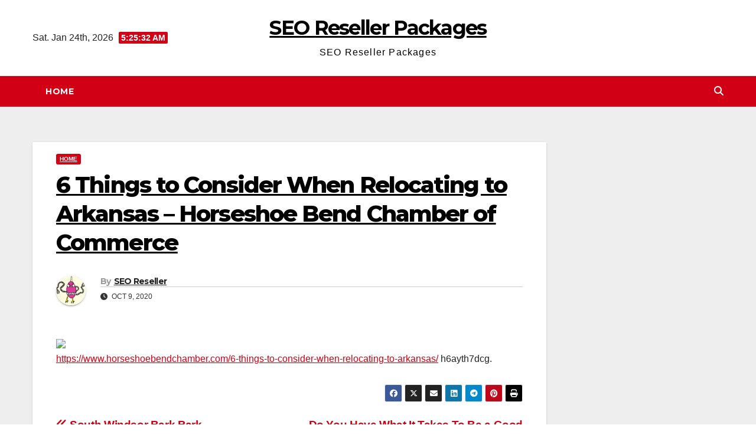

--- FILE ---
content_type: text/html; charset=UTF-8
request_url: https://seoresellerpackages.info/6-things-to-consider-when-relocating-to-arkansas-horseshoe-bend-chamber-of-commerce/
body_size: 11366
content:
<!DOCTYPE html>
<html lang="en-US">
<head>
<meta charset="UTF-8">
<meta name="viewport" content="width=device-width, initial-scale=1">
<link rel="profile" href="http://gmpg.org/xfn/11">
<meta name='robots' content='index, follow, max-image-preview:large, max-snippet:-1, max-video-preview:-1' />

	<!-- This site is optimized with the Yoast SEO plugin v26.8-RC7 - https://yoast.com/product/yoast-seo-wordpress/ -->
	<title>6 Things to Consider When Relocating to Arkansas - Horseshoe Bend Chamber of Commerce - SEO Reseller Packages</title>
	<link rel="canonical" href="https://seoresellerpackages.info/6-things-to-consider-when-relocating-to-arkansas-horseshoe-bend-chamber-of-commerce/" />
	<meta property="og:locale" content="en_US" />
	<meta property="og:type" content="article" />
	<meta property="og:title" content="6 Things to Consider When Relocating to Arkansas - Horseshoe Bend Chamber of Commerce - SEO Reseller Packages" />
	<meta property="og:description" content="https://www.horseshoebendchamber.com/6-things-to-consider-when-relocating-to-arkansas/ h6ayth7dcg." />
	<meta property="og:url" content="https://seoresellerpackages.info/6-things-to-consider-when-relocating-to-arkansas-horseshoe-bend-chamber-of-commerce/" />
	<meta property="og:site_name" content="SEO Reseller Packages" />
	<meta property="article:published_time" content="2020-10-09T04:01:36+00:00" />
	<meta property="og:image" content="https://www.horseshoebendchamber.com/wp-content/uploads/2020/10/relocating-to-AR-.png" />
	<meta name="author" content="SEO Reseller" />
	<meta name="twitter:card" content="summary_large_image" />
	<meta name="twitter:label1" content="Written by" />
	<meta name="twitter:data1" content="SEO Reseller" />
	<script type="application/ld+json" class="yoast-schema-graph">{"@context":"https://schema.org","@graph":[{"@type":"Article","@id":"https://seoresellerpackages.info/6-things-to-consider-when-relocating-to-arkansas-horseshoe-bend-chamber-of-commerce/#article","isPartOf":{"@id":"https://seoresellerpackages.info/6-things-to-consider-when-relocating-to-arkansas-horseshoe-bend-chamber-of-commerce/"},"author":{"name":"SEO Reseller","@id":"https://seoresellerpackages.info/#/schema/person/b4f87f447dfcbff978a49b893c14c19c"},"headline":"6 Things to Consider When Relocating to Arkansas &#8211; Horseshoe Bend Chamber of Commerce","datePublished":"2020-10-09T04:01:36+00:00","mainEntityOfPage":{"@id":"https://seoresellerpackages.info/6-things-to-consider-when-relocating-to-arkansas-horseshoe-bend-chamber-of-commerce/"},"wordCount":21,"commentCount":0,"image":{"@id":"https://seoresellerpackages.info/6-things-to-consider-when-relocating-to-arkansas-horseshoe-bend-chamber-of-commerce/#primaryimage"},"thumbnailUrl":"https://www.horseshoebendchamber.com/wp-content/uploads/2020/10/relocating-to-AR-.png","articleSection":["Home"],"inLanguage":"en-US","potentialAction":[{"@type":"CommentAction","name":"Comment","target":["https://seoresellerpackages.info/6-things-to-consider-when-relocating-to-arkansas-horseshoe-bend-chamber-of-commerce/#respond"]}]},{"@type":"WebPage","@id":"https://seoresellerpackages.info/6-things-to-consider-when-relocating-to-arkansas-horseshoe-bend-chamber-of-commerce/","url":"https://seoresellerpackages.info/6-things-to-consider-when-relocating-to-arkansas-horseshoe-bend-chamber-of-commerce/","name":"6 Things to Consider When Relocating to Arkansas - Horseshoe Bend Chamber of Commerce - SEO Reseller Packages","isPartOf":{"@id":"https://seoresellerpackages.info/#website"},"primaryImageOfPage":{"@id":"https://seoresellerpackages.info/6-things-to-consider-when-relocating-to-arkansas-horseshoe-bend-chamber-of-commerce/#primaryimage"},"image":{"@id":"https://seoresellerpackages.info/6-things-to-consider-when-relocating-to-arkansas-horseshoe-bend-chamber-of-commerce/#primaryimage"},"thumbnailUrl":"https://www.horseshoebendchamber.com/wp-content/uploads/2020/10/relocating-to-AR-.png","datePublished":"2020-10-09T04:01:36+00:00","author":{"@id":"https://seoresellerpackages.info/#/schema/person/b4f87f447dfcbff978a49b893c14c19c"},"breadcrumb":{"@id":"https://seoresellerpackages.info/6-things-to-consider-when-relocating-to-arkansas-horseshoe-bend-chamber-of-commerce/#breadcrumb"},"inLanguage":"en-US","potentialAction":[{"@type":"ReadAction","target":["https://seoresellerpackages.info/6-things-to-consider-when-relocating-to-arkansas-horseshoe-bend-chamber-of-commerce/"]}]},{"@type":"ImageObject","inLanguage":"en-US","@id":"https://seoresellerpackages.info/6-things-to-consider-when-relocating-to-arkansas-horseshoe-bend-chamber-of-commerce/#primaryimage","url":"https://www.horseshoebendchamber.com/wp-content/uploads/2020/10/relocating-to-AR-.png","contentUrl":"https://www.horseshoebendchamber.com/wp-content/uploads/2020/10/relocating-to-AR-.png"},{"@type":"BreadcrumbList","@id":"https://seoresellerpackages.info/6-things-to-consider-when-relocating-to-arkansas-horseshoe-bend-chamber-of-commerce/#breadcrumb","itemListElement":[{"@type":"ListItem","position":1,"name":"Home","item":"https://seoresellerpackages.info/"},{"@type":"ListItem","position":2,"name":"6 Things to Consider When Relocating to Arkansas &#8211; Horseshoe Bend Chamber of Commerce"}]},{"@type":"WebSite","@id":"https://seoresellerpackages.info/#website","url":"https://seoresellerpackages.info/","name":"SEO Reseller Packages","description":"SEO Reseller Packages","potentialAction":[{"@type":"SearchAction","target":{"@type":"EntryPoint","urlTemplate":"https://seoresellerpackages.info/?s={search_term_string}"},"query-input":{"@type":"PropertyValueSpecification","valueRequired":true,"valueName":"search_term_string"}}],"inLanguage":"en-US"},{"@type":"Person","@id":"https://seoresellerpackages.info/#/schema/person/b4f87f447dfcbff978a49b893c14c19c","name":"SEO Reseller","image":{"@type":"ImageObject","inLanguage":"en-US","@id":"https://seoresellerpackages.info/#/schema/person/image/","url":"https://secure.gravatar.com/avatar/9baecf92bae6639a4e61738fb5c8b53b063b214f232b91bd950a7b295f0cd154?s=96&d=monsterid&r=g","contentUrl":"https://secure.gravatar.com/avatar/9baecf92bae6639a4e61738fb5c8b53b063b214f232b91bd950a7b295f0cd154?s=96&d=monsterid&r=g","caption":"SEO Reseller"},"url":"https://seoresellerpackages.info/author/seo-reseller/"}]}</script>
	<!-- / Yoast SEO plugin. -->


<link rel='dns-prefetch' href='//fonts.googleapis.com' />
<link rel="alternate" type="application/rss+xml" title="SEO Reseller Packages &raquo; Feed" href="https://seoresellerpackages.info/feed/" />
<link rel="alternate" type="application/rss+xml" title="SEO Reseller Packages &raquo; Comments Feed" href="https://seoresellerpackages.info/comments/feed/" />
<link rel="alternate" type="application/rss+xml" title="SEO Reseller Packages &raquo; 6 Things to Consider When Relocating to Arkansas &#8211; Horseshoe Bend Chamber of Commerce Comments Feed" href="https://seoresellerpackages.info/6-things-to-consider-when-relocating-to-arkansas-horseshoe-bend-chamber-of-commerce/feed/" />
<link rel="alternate" title="oEmbed (JSON)" type="application/json+oembed" href="https://seoresellerpackages.info/wp-json/oembed/1.0/embed?url=https%3A%2F%2Fseoresellerpackages.info%2F6-things-to-consider-when-relocating-to-arkansas-horseshoe-bend-chamber-of-commerce%2F" />
<link rel="alternate" title="oEmbed (XML)" type="text/xml+oembed" href="https://seoresellerpackages.info/wp-json/oembed/1.0/embed?url=https%3A%2F%2Fseoresellerpackages.info%2F6-things-to-consider-when-relocating-to-arkansas-horseshoe-bend-chamber-of-commerce%2F&#038;format=xml" />
<style id='wp-img-auto-sizes-contain-inline-css'>
img:is([sizes=auto i],[sizes^="auto," i]){contain-intrinsic-size:3000px 1500px}
/*# sourceURL=wp-img-auto-sizes-contain-inline-css */
</style>
<style id='wp-emoji-styles-inline-css'>

	img.wp-smiley, img.emoji {
		display: inline !important;
		border: none !important;
		box-shadow: none !important;
		height: 1em !important;
		width: 1em !important;
		margin: 0 0.07em !important;
		vertical-align: -0.1em !important;
		background: none !important;
		padding: 0 !important;
	}
/*# sourceURL=wp-emoji-styles-inline-css */
</style>
<style id='wp-block-library-inline-css'>
:root{--wp-block-synced-color:#7a00df;--wp-block-synced-color--rgb:122,0,223;--wp-bound-block-color:var(--wp-block-synced-color);--wp-editor-canvas-background:#ddd;--wp-admin-theme-color:#007cba;--wp-admin-theme-color--rgb:0,124,186;--wp-admin-theme-color-darker-10:#006ba1;--wp-admin-theme-color-darker-10--rgb:0,107,160.5;--wp-admin-theme-color-darker-20:#005a87;--wp-admin-theme-color-darker-20--rgb:0,90,135;--wp-admin-border-width-focus:2px}@media (min-resolution:192dpi){:root{--wp-admin-border-width-focus:1.5px}}.wp-element-button{cursor:pointer}:root .has-very-light-gray-background-color{background-color:#eee}:root .has-very-dark-gray-background-color{background-color:#313131}:root .has-very-light-gray-color{color:#eee}:root .has-very-dark-gray-color{color:#313131}:root .has-vivid-green-cyan-to-vivid-cyan-blue-gradient-background{background:linear-gradient(135deg,#00d084,#0693e3)}:root .has-purple-crush-gradient-background{background:linear-gradient(135deg,#34e2e4,#4721fb 50%,#ab1dfe)}:root .has-hazy-dawn-gradient-background{background:linear-gradient(135deg,#faaca8,#dad0ec)}:root .has-subdued-olive-gradient-background{background:linear-gradient(135deg,#fafae1,#67a671)}:root .has-atomic-cream-gradient-background{background:linear-gradient(135deg,#fdd79a,#004a59)}:root .has-nightshade-gradient-background{background:linear-gradient(135deg,#330968,#31cdcf)}:root .has-midnight-gradient-background{background:linear-gradient(135deg,#020381,#2874fc)}:root{--wp--preset--font-size--normal:16px;--wp--preset--font-size--huge:42px}.has-regular-font-size{font-size:1em}.has-larger-font-size{font-size:2.625em}.has-normal-font-size{font-size:var(--wp--preset--font-size--normal)}.has-huge-font-size{font-size:var(--wp--preset--font-size--huge)}.has-text-align-center{text-align:center}.has-text-align-left{text-align:left}.has-text-align-right{text-align:right}.has-fit-text{white-space:nowrap!important}#end-resizable-editor-section{display:none}.aligncenter{clear:both}.items-justified-left{justify-content:flex-start}.items-justified-center{justify-content:center}.items-justified-right{justify-content:flex-end}.items-justified-space-between{justify-content:space-between}.screen-reader-text{border:0;clip-path:inset(50%);height:1px;margin:-1px;overflow:hidden;padding:0;position:absolute;width:1px;word-wrap:normal!important}.screen-reader-text:focus{background-color:#ddd;clip-path:none;color:#444;display:block;font-size:1em;height:auto;left:5px;line-height:normal;padding:15px 23px 14px;text-decoration:none;top:5px;width:auto;z-index:100000}html :where(.has-border-color){border-style:solid}html :where([style*=border-top-color]){border-top-style:solid}html :where([style*=border-right-color]){border-right-style:solid}html :where([style*=border-bottom-color]){border-bottom-style:solid}html :where([style*=border-left-color]){border-left-style:solid}html :where([style*=border-width]){border-style:solid}html :where([style*=border-top-width]){border-top-style:solid}html :where([style*=border-right-width]){border-right-style:solid}html :where([style*=border-bottom-width]){border-bottom-style:solid}html :where([style*=border-left-width]){border-left-style:solid}html :where(img[class*=wp-image-]){height:auto;max-width:100%}:where(figure){margin:0 0 1em}html :where(.is-position-sticky){--wp-admin--admin-bar--position-offset:var(--wp-admin--admin-bar--height,0px)}@media screen and (max-width:600px){html :where(.is-position-sticky){--wp-admin--admin-bar--position-offset:0px}}

/*# sourceURL=wp-block-library-inline-css */
</style><style id='global-styles-inline-css'>
:root{--wp--preset--aspect-ratio--square: 1;--wp--preset--aspect-ratio--4-3: 4/3;--wp--preset--aspect-ratio--3-4: 3/4;--wp--preset--aspect-ratio--3-2: 3/2;--wp--preset--aspect-ratio--2-3: 2/3;--wp--preset--aspect-ratio--16-9: 16/9;--wp--preset--aspect-ratio--9-16: 9/16;--wp--preset--color--black: #000000;--wp--preset--color--cyan-bluish-gray: #abb8c3;--wp--preset--color--white: #ffffff;--wp--preset--color--pale-pink: #f78da7;--wp--preset--color--vivid-red: #cf2e2e;--wp--preset--color--luminous-vivid-orange: #ff6900;--wp--preset--color--luminous-vivid-amber: #fcb900;--wp--preset--color--light-green-cyan: #7bdcb5;--wp--preset--color--vivid-green-cyan: #00d084;--wp--preset--color--pale-cyan-blue: #8ed1fc;--wp--preset--color--vivid-cyan-blue: #0693e3;--wp--preset--color--vivid-purple: #9b51e0;--wp--preset--gradient--vivid-cyan-blue-to-vivid-purple: linear-gradient(135deg,rgb(6,147,227) 0%,rgb(155,81,224) 100%);--wp--preset--gradient--light-green-cyan-to-vivid-green-cyan: linear-gradient(135deg,rgb(122,220,180) 0%,rgb(0,208,130) 100%);--wp--preset--gradient--luminous-vivid-amber-to-luminous-vivid-orange: linear-gradient(135deg,rgb(252,185,0) 0%,rgb(255,105,0) 100%);--wp--preset--gradient--luminous-vivid-orange-to-vivid-red: linear-gradient(135deg,rgb(255,105,0) 0%,rgb(207,46,46) 100%);--wp--preset--gradient--very-light-gray-to-cyan-bluish-gray: linear-gradient(135deg,rgb(238,238,238) 0%,rgb(169,184,195) 100%);--wp--preset--gradient--cool-to-warm-spectrum: linear-gradient(135deg,rgb(74,234,220) 0%,rgb(151,120,209) 20%,rgb(207,42,186) 40%,rgb(238,44,130) 60%,rgb(251,105,98) 80%,rgb(254,248,76) 100%);--wp--preset--gradient--blush-light-purple: linear-gradient(135deg,rgb(255,206,236) 0%,rgb(152,150,240) 100%);--wp--preset--gradient--blush-bordeaux: linear-gradient(135deg,rgb(254,205,165) 0%,rgb(254,45,45) 50%,rgb(107,0,62) 100%);--wp--preset--gradient--luminous-dusk: linear-gradient(135deg,rgb(255,203,112) 0%,rgb(199,81,192) 50%,rgb(65,88,208) 100%);--wp--preset--gradient--pale-ocean: linear-gradient(135deg,rgb(255,245,203) 0%,rgb(182,227,212) 50%,rgb(51,167,181) 100%);--wp--preset--gradient--electric-grass: linear-gradient(135deg,rgb(202,248,128) 0%,rgb(113,206,126) 100%);--wp--preset--gradient--midnight: linear-gradient(135deg,rgb(2,3,129) 0%,rgb(40,116,252) 100%);--wp--preset--font-size--small: 13px;--wp--preset--font-size--medium: 20px;--wp--preset--font-size--large: 36px;--wp--preset--font-size--x-large: 42px;--wp--preset--spacing--20: 0.44rem;--wp--preset--spacing--30: 0.67rem;--wp--preset--spacing--40: 1rem;--wp--preset--spacing--50: 1.5rem;--wp--preset--spacing--60: 2.25rem;--wp--preset--spacing--70: 3.38rem;--wp--preset--spacing--80: 5.06rem;--wp--preset--shadow--natural: 6px 6px 9px rgba(0, 0, 0, 0.2);--wp--preset--shadow--deep: 12px 12px 50px rgba(0, 0, 0, 0.4);--wp--preset--shadow--sharp: 6px 6px 0px rgba(0, 0, 0, 0.2);--wp--preset--shadow--outlined: 6px 6px 0px -3px rgb(255, 255, 255), 6px 6px rgb(0, 0, 0);--wp--preset--shadow--crisp: 6px 6px 0px rgb(0, 0, 0);}:root :where(.is-layout-flow) > :first-child{margin-block-start: 0;}:root :where(.is-layout-flow) > :last-child{margin-block-end: 0;}:root :where(.is-layout-flow) > *{margin-block-start: 24px;margin-block-end: 0;}:root :where(.is-layout-constrained) > :first-child{margin-block-start: 0;}:root :where(.is-layout-constrained) > :last-child{margin-block-end: 0;}:root :where(.is-layout-constrained) > *{margin-block-start: 24px;margin-block-end: 0;}:root :where(.is-layout-flex){gap: 24px;}:root :where(.is-layout-grid){gap: 24px;}body .is-layout-flex{display: flex;}.is-layout-flex{flex-wrap: wrap;align-items: center;}.is-layout-flex > :is(*, div){margin: 0;}body .is-layout-grid{display: grid;}.is-layout-grid > :is(*, div){margin: 0;}.has-black-color{color: var(--wp--preset--color--black) !important;}.has-cyan-bluish-gray-color{color: var(--wp--preset--color--cyan-bluish-gray) !important;}.has-white-color{color: var(--wp--preset--color--white) !important;}.has-pale-pink-color{color: var(--wp--preset--color--pale-pink) !important;}.has-vivid-red-color{color: var(--wp--preset--color--vivid-red) !important;}.has-luminous-vivid-orange-color{color: var(--wp--preset--color--luminous-vivid-orange) !important;}.has-luminous-vivid-amber-color{color: var(--wp--preset--color--luminous-vivid-amber) !important;}.has-light-green-cyan-color{color: var(--wp--preset--color--light-green-cyan) !important;}.has-vivid-green-cyan-color{color: var(--wp--preset--color--vivid-green-cyan) !important;}.has-pale-cyan-blue-color{color: var(--wp--preset--color--pale-cyan-blue) !important;}.has-vivid-cyan-blue-color{color: var(--wp--preset--color--vivid-cyan-blue) !important;}.has-vivid-purple-color{color: var(--wp--preset--color--vivid-purple) !important;}.has-black-background-color{background-color: var(--wp--preset--color--black) !important;}.has-cyan-bluish-gray-background-color{background-color: var(--wp--preset--color--cyan-bluish-gray) !important;}.has-white-background-color{background-color: var(--wp--preset--color--white) !important;}.has-pale-pink-background-color{background-color: var(--wp--preset--color--pale-pink) !important;}.has-vivid-red-background-color{background-color: var(--wp--preset--color--vivid-red) !important;}.has-luminous-vivid-orange-background-color{background-color: var(--wp--preset--color--luminous-vivid-orange) !important;}.has-luminous-vivid-amber-background-color{background-color: var(--wp--preset--color--luminous-vivid-amber) !important;}.has-light-green-cyan-background-color{background-color: var(--wp--preset--color--light-green-cyan) !important;}.has-vivid-green-cyan-background-color{background-color: var(--wp--preset--color--vivid-green-cyan) !important;}.has-pale-cyan-blue-background-color{background-color: var(--wp--preset--color--pale-cyan-blue) !important;}.has-vivid-cyan-blue-background-color{background-color: var(--wp--preset--color--vivid-cyan-blue) !important;}.has-vivid-purple-background-color{background-color: var(--wp--preset--color--vivid-purple) !important;}.has-black-border-color{border-color: var(--wp--preset--color--black) !important;}.has-cyan-bluish-gray-border-color{border-color: var(--wp--preset--color--cyan-bluish-gray) !important;}.has-white-border-color{border-color: var(--wp--preset--color--white) !important;}.has-pale-pink-border-color{border-color: var(--wp--preset--color--pale-pink) !important;}.has-vivid-red-border-color{border-color: var(--wp--preset--color--vivid-red) !important;}.has-luminous-vivid-orange-border-color{border-color: var(--wp--preset--color--luminous-vivid-orange) !important;}.has-luminous-vivid-amber-border-color{border-color: var(--wp--preset--color--luminous-vivid-amber) !important;}.has-light-green-cyan-border-color{border-color: var(--wp--preset--color--light-green-cyan) !important;}.has-vivid-green-cyan-border-color{border-color: var(--wp--preset--color--vivid-green-cyan) !important;}.has-pale-cyan-blue-border-color{border-color: var(--wp--preset--color--pale-cyan-blue) !important;}.has-vivid-cyan-blue-border-color{border-color: var(--wp--preset--color--vivid-cyan-blue) !important;}.has-vivid-purple-border-color{border-color: var(--wp--preset--color--vivid-purple) !important;}.has-vivid-cyan-blue-to-vivid-purple-gradient-background{background: var(--wp--preset--gradient--vivid-cyan-blue-to-vivid-purple) !important;}.has-light-green-cyan-to-vivid-green-cyan-gradient-background{background: var(--wp--preset--gradient--light-green-cyan-to-vivid-green-cyan) !important;}.has-luminous-vivid-amber-to-luminous-vivid-orange-gradient-background{background: var(--wp--preset--gradient--luminous-vivid-amber-to-luminous-vivid-orange) !important;}.has-luminous-vivid-orange-to-vivid-red-gradient-background{background: var(--wp--preset--gradient--luminous-vivid-orange-to-vivid-red) !important;}.has-very-light-gray-to-cyan-bluish-gray-gradient-background{background: var(--wp--preset--gradient--very-light-gray-to-cyan-bluish-gray) !important;}.has-cool-to-warm-spectrum-gradient-background{background: var(--wp--preset--gradient--cool-to-warm-spectrum) !important;}.has-blush-light-purple-gradient-background{background: var(--wp--preset--gradient--blush-light-purple) !important;}.has-blush-bordeaux-gradient-background{background: var(--wp--preset--gradient--blush-bordeaux) !important;}.has-luminous-dusk-gradient-background{background: var(--wp--preset--gradient--luminous-dusk) !important;}.has-pale-ocean-gradient-background{background: var(--wp--preset--gradient--pale-ocean) !important;}.has-electric-grass-gradient-background{background: var(--wp--preset--gradient--electric-grass) !important;}.has-midnight-gradient-background{background: var(--wp--preset--gradient--midnight) !important;}.has-small-font-size{font-size: var(--wp--preset--font-size--small) !important;}.has-medium-font-size{font-size: var(--wp--preset--font-size--medium) !important;}.has-large-font-size{font-size: var(--wp--preset--font-size--large) !important;}.has-x-large-font-size{font-size: var(--wp--preset--font-size--x-large) !important;}
/*# sourceURL=global-styles-inline-css */
</style>

<style id='classic-theme-styles-inline-css'>
/*! This file is auto-generated */
.wp-block-button__link{color:#fff;background-color:#32373c;border-radius:9999px;box-shadow:none;text-decoration:none;padding:calc(.667em + 2px) calc(1.333em + 2px);font-size:1.125em}.wp-block-file__button{background:#32373c;color:#fff;text-decoration:none}
/*# sourceURL=/wp-includes/css/classic-themes.min.css */
</style>
<link rel='stylesheet' id='newsup-fonts-css' href='//fonts.googleapis.com/css?family=Montserrat%3A400%2C500%2C700%2C800%7CWork%2BSans%3A300%2C400%2C500%2C600%2C700%2C800%2C900%26display%3Dswap&#038;subset=latin%2Clatin-ext' media='all' />
<link rel='stylesheet' id='bootstrap-css' href='https://seoresellerpackages.info/wp-content/themes/newsup/css/bootstrap.css?ver=6.9' media='all' />
<link rel='stylesheet' id='newsup-style-css' href='https://seoresellerpackages.info/wp-content/themes/news-way/style.css?ver=6.9' media='all' />
<link rel='stylesheet' id='font-awesome-5-all-css' href='https://seoresellerpackages.info/wp-content/themes/newsup/css/font-awesome/css/all.min.css?ver=6.9' media='all' />
<link rel='stylesheet' id='font-awesome-4-shim-css' href='https://seoresellerpackages.info/wp-content/themes/newsup/css/font-awesome/css/v4-shims.min.css?ver=6.9' media='all' />
<link rel='stylesheet' id='owl-carousel-css' href='https://seoresellerpackages.info/wp-content/themes/newsup/css/owl.carousel.css?ver=6.9' media='all' />
<link rel='stylesheet' id='smartmenus-css' href='https://seoresellerpackages.info/wp-content/themes/newsup/css/jquery.smartmenus.bootstrap.css?ver=6.9' media='all' />
<link rel='stylesheet' id='newsup-custom-css-css' href='https://seoresellerpackages.info/wp-content/themes/newsup/inc/ansar/customize/css/customizer.css?ver=1.0' media='all' />
<link rel='stylesheet' id='newsup-style-parent-css' href='https://seoresellerpackages.info/wp-content/themes/newsup/style.css?ver=6.9' media='all' />
<link rel='stylesheet' id='newsway-style-css' href='https://seoresellerpackages.info/wp-content/themes/news-way/style.css?ver=1.0' media='all' />
<link rel='stylesheet' id='newsway-default-css-css' href='https://seoresellerpackages.info/wp-content/themes/news-way/css/colors/default.css?ver=6.9' media='all' />
<script src="https://seoresellerpackages.info/wp-includes/js/jquery/jquery.min.js?ver=3.7.1" id="jquery-core-js"></script>
<script src="https://seoresellerpackages.info/wp-includes/js/jquery/jquery-migrate.min.js?ver=3.4.1" id="jquery-migrate-js"></script>
<script src="https://seoresellerpackages.info/wp-content/themes/newsup/js/navigation.js?ver=6.9" id="newsup-navigation-js"></script>
<script src="https://seoresellerpackages.info/wp-content/themes/newsup/js/bootstrap.js?ver=6.9" id="bootstrap-js"></script>
<script src="https://seoresellerpackages.info/wp-content/themes/newsup/js/owl.carousel.min.js?ver=6.9" id="owl-carousel-min-js"></script>
<script src="https://seoresellerpackages.info/wp-content/themes/newsup/js/jquery.smartmenus.js?ver=6.9" id="smartmenus-js-js"></script>
<script src="https://seoresellerpackages.info/wp-content/themes/newsup/js/jquery.smartmenus.bootstrap.js?ver=6.9" id="bootstrap-smartmenus-js-js"></script>
<script src="https://seoresellerpackages.info/wp-content/themes/newsup/js/jquery.marquee.js?ver=6.9" id="newsup-marquee-js-js"></script>
<script src="https://seoresellerpackages.info/wp-content/themes/newsup/js/main.js?ver=6.9" id="newsup-main-js-js"></script>
<link rel="https://api.w.org/" href="https://seoresellerpackages.info/wp-json/" /><link rel="alternate" title="JSON" type="application/json" href="https://seoresellerpackages.info/wp-json/wp/v2/posts/223" /><link rel="EditURI" type="application/rsd+xml" title="RSD" href="https://seoresellerpackages.info/xmlrpc.php?rsd" />
<meta name="generator" content="WordPress 6.9" />
<link rel='shortlink' href='https://seoresellerpackages.info/?p=223' />
<link rel="pingback" href="https://seoresellerpackages.info/xmlrpc.php"> 
<style type="text/css" id="custom-background-css">
    .wrapper { background-color: #eee; }
</style>
    <style type="text/css">
            body .site-title a,
        body .site-description {
            color: ##fff;
        }

        .site-branding-text .site-title a {
                font-size: px;
            }

            @media only screen and (max-width: 640px) {
                .site-branding-text .site-title a {
                    font-size: 40px;

                }
            }

            @media only screen and (max-width: 375px) {
                .site-branding-text .site-title a {
                    font-size: 32px;

                }
            }

        </style>
    </head>
<body class="wp-singular post-template-default single single-post postid-223 single-format-standard wp-embed-responsive wp-theme-newsup wp-child-theme-news-way ta-hide-date-author-in-list" >
<div id="page" class="site">
<a class="skip-link screen-reader-text" href="#content">
Skip to content</a>
    <div class="wrapper">
        <header class="mg-headwidget center light">
            <!--==================== TOP BAR ====================-->

            <div class="clearfix"></div>
                        <div class="mg-nav-widget-area-back" style='background-image: url("" );'>
                        <div class="overlay">
              <div class="inner"  style="background-color:#fff;" > 
                <div class="container-fluid">
    <div class="mg-nav-widget-area">
        <div class="row align-items-center">
                        <div class="col-md-4 col-sm-4 text-center-xs">
                            <div class="heacent">Sat. Jan 24th, 2026                         <span  id="time" class="time"></span>
                                      </div>
              
            </div>

            <div class="col-md-4 col-sm-4 text-center-xs">
                <div class="navbar-header">
                                           <div class="site-branding-text">
                                                                <p class="site-title"> <a href="https://seoresellerpackages.info/" rel="home">SEO Reseller Packages</a></p>
                                                                <p class="site-description">SEO Reseller Packages</p>
                                </div>
                                  </div>
            </div>


                         <div class="col-md-4 col-sm-4 text-center-xs">
                <ul class="mg-social-header-section mg-social info-right">
                    
                                      </ul>
            </div>
                    </div>
    </div>
</div>
              </div>
              </div>
          </div>
    <div class="mg-menu-full">
      <nav class="navbar navbar-expand-lg navbar-wp">
        <div class="container-fluid">
          <!-- Right nav -->
                    <div class="m-header align-items-center">
                                                <a class="mobilehomebtn" href="https://seoresellerpackages.info"><span class="fas fa-home"></span></a>
                        <!-- navbar-toggle -->
                        <button class="navbar-toggler mx-auto" type="button" data-toggle="collapse" data-target="#navbar-wp" aria-controls="navbarSupportedContent" aria-expanded="false" aria-label="Toggle navigation">
                          <i class="fas fa-bars"></i>
                        </button>
                        <!-- /navbar-toggle -->
                        <div class="dropdown show mg-search-box pr-2 d">
                            <a class="dropdown-toggle msearch ml-auto" href="#" role="button" id="dropdownMenuLink" data-toggle="dropdown" aria-haspopup="true" aria-expanded="false">
                               <i class="fas fa-search"></i>
                            </a>

                            <div class="dropdown-menu searchinner" aria-labelledby="dropdownMenuLink">
                        <form role="search" method="get" id="searchform" action="https://seoresellerpackages.info/">
  <div class="input-group">
    <input type="search" class="form-control" placeholder="Search" value="" name="s" />
    <span class="input-group-btn btn-default">
    <button type="submit" class="btn"> <i class="fas fa-search"></i> </button>
    </span> </div>
</form>                      </div>
                        </div>
                        
                    </div>
                    <!-- /Right nav -->
         
          
                  <div class="collapse navbar-collapse" id="navbar-wp">
                  	<div class="d-md-block">
                    <ul class="nav navbar-nav mr-auto"><li class="nav-item menu-item "><a class="nav-link " href="https://seoresellerpackages.info/" title="Home">Home</a></li></ul>
        				</div>		
              		</div>
                  <!-- Right nav -->
                    <div class="desk-header pl-3 ml-auto my-2 my-lg-0 position-relative align-items-center">
                        <!-- /navbar-toggle -->
                        <div class="dropdown show mg-search-box">
                      <a class="dropdown-toggle msearch ml-auto" href="#" role="button" id="dropdownMenuLink" data-toggle="dropdown" aria-haspopup="true" aria-expanded="false">
                       <i class="fas fa-search"></i>
                      </a>
                      <div class="dropdown-menu searchinner" aria-labelledby="dropdownMenuLink">
                        <form role="search" method="get" id="searchform" action="https://seoresellerpackages.info/">
  <div class="input-group">
    <input type="search" class="form-control" placeholder="Search" value="" name="s" />
    <span class="input-group-btn btn-default">
    <button type="submit" class="btn"> <i class="fas fa-search"></i> </button>
    </span> </div>
</form>                      </div>
                    </div>
                    </div>
                    <!-- /Right nav --> 
          </div>
      </nav> <!-- /Navigation -->
    </div>
</header>
<div class="clearfix"></div>
 <!-- =========================
     Page Content Section      
============================== -->
<main id="content" class="single-class content">
  <!--container-->
    <div class="container-fluid">
      <!--row-->
        <div class="row">
                  <div class="col-lg-9 col-md-8">
                                <div class="mg-blog-post-box"> 
                    <div class="mg-header">
                        <div class="mg-blog-category"><a class="newsup-categories category-color-1" href="https://seoresellerpackages.info/category/home/" alt="View all posts in Home"> 
                                 Home
                             </a></div>                        <h1 class="title single"> <a title="Permalink to: 6 Things to Consider When Relocating to Arkansas &#8211; Horseshoe Bend Chamber of Commerce">
                            6 Things to Consider When Relocating to Arkansas &#8211; Horseshoe Bend Chamber of Commerce</a>
                        </h1>
                                                <div class="media mg-info-author-block"> 
                                                        <a class="mg-author-pic" href="https://seoresellerpackages.info/author/seo-reseller/"> <img alt='' src='https://secure.gravatar.com/avatar/9baecf92bae6639a4e61738fb5c8b53b063b214f232b91bd950a7b295f0cd154?s=150&#038;d=monsterid&#038;r=g' srcset='https://secure.gravatar.com/avatar/9baecf92bae6639a4e61738fb5c8b53b063b214f232b91bd950a7b295f0cd154?s=300&#038;d=monsterid&#038;r=g 2x' class='avatar avatar-150 photo' height='150' width='150' decoding='async'/> </a>
                                                        <div class="media-body">
                                                            <h4 class="media-heading"><span>By</span><a href="https://seoresellerpackages.info/author/seo-reseller/">SEO Reseller</a></h4>
                                                            <span class="mg-blog-date"><i class="fas fa-clock"></i> 
                                    Oct 9, 2020                                </span>
                                                        </div>
                        </div>
                                            </div>
                                        <article class="page-content-single small single">
                        <p><a href='https://www.horseshoebendchamber.com/6-things-to-consider-when-relocating-to-arkansas/'><img src='https://www.horseshoebendchamber.com/wp-content/uploads/2020/10/relocating-to-AR-.png' ></a> <br /> <a href='https://www.horseshoebendchamber.com/6-things-to-consider-when-relocating-to-arkansas/'>https://www.horseshoebendchamber.com/6-things-to-consider-when-relocating-to-arkansas/</a> h6ayth7dcg.</p>
        <script>
        function pinIt() {
        var e = document.createElement('script');
        e.setAttribute('type','text/javascript');
        e.setAttribute('charset','UTF-8');
        e.setAttribute('src','https://assets.pinterest.com/js/pinmarklet.js?r='+Math.random()*99999999);
        document.body.appendChild(e);
        }
        </script>
        <div class="post-share">
            <div class="post-share-icons cf">
                <a href="https://www.facebook.com/sharer.php?u=https%3A%2F%2Fseoresellerpackages.info%2F6-things-to-consider-when-relocating-to-arkansas-horseshoe-bend-chamber-of-commerce%2F" class="link facebook" target="_blank" >
                    <i class="fab fa-facebook"></i>
                </a>
                <a href="http://twitter.com/share?url=https%3A%2F%2Fseoresellerpackages.info%2F6-things-to-consider-when-relocating-to-arkansas-horseshoe-bend-chamber-of-commerce%2F&#038;text=6%20Things%20to%20Consider%20When%20Relocating%20to%20Arkansas%20%E2%80%93%20Horseshoe%20Bend%20Chamber%20of%20Commerce" class="link x-twitter" target="_blank">
                    <i class="fa-brands fa-x-twitter"></i>
                </a>
                <a href="mailto:?subject=6%20Things%20to%20Consider%20When%20Relocating%20to%20Arkansas%20%26#8211;%20Horseshoe%20Bend%20Chamber%20of%20Commerce&#038;body=https%3A%2F%2Fseoresellerpackages.info%2F6-things-to-consider-when-relocating-to-arkansas-horseshoe-bend-chamber-of-commerce%2F" class="link email" target="_blank" >
                    <i class="fas fa-envelope"></i>
                </a>
                <a href="https://www.linkedin.com/sharing/share-offsite/?url=https%3A%2F%2Fseoresellerpackages.info%2F6-things-to-consider-when-relocating-to-arkansas-horseshoe-bend-chamber-of-commerce%2F&#038;title=6%20Things%20to%20Consider%20When%20Relocating%20to%20Arkansas%20%E2%80%93%20Horseshoe%20Bend%20Chamber%20of%20Commerce" class="link linkedin" target="_blank" >
                    <i class="fab fa-linkedin"></i>
                </a>
                <a href="https://telegram.me/share/url?url=https%3A%2F%2Fseoresellerpackages.info%2F6-things-to-consider-when-relocating-to-arkansas-horseshoe-bend-chamber-of-commerce%2F&#038;text&#038;title=6%20Things%20to%20Consider%20When%20Relocating%20to%20Arkansas%20%E2%80%93%20Horseshoe%20Bend%20Chamber%20of%20Commerce" class="link telegram" target="_blank" >
                    <i class="fab fa-telegram"></i>
                </a>
                <a href="javascript:pinIt();" class="link pinterest">
                    <i class="fab fa-pinterest"></i>
                </a>
                <a class="print-r" href="javascript:window.print()">
                    <i class="fas fa-print"></i>
                </a>  
            </div>
        </div>
                            <div class="clearfix mb-3"></div>
                        
	<nav class="navigation post-navigation" aria-label="Posts">
		<h2 class="screen-reader-text">Post navigation</h2>
		<div class="nav-links"><div class="nav-previous"><a href="https://seoresellerpackages.info/do-you-have-what-it-takes-to-be-a-good-lawyer-eclwa-org/" rel="prev">Do You Have What It Takes To Be a Good Lawyer? &#8211; eclwa.org <div class="fa fa-angle-double-right"></div><span></span></a></div><div class="nav-next"><a href="https://seoresellerpackages.info/south-windsor-bark-park/" rel="next"><div class="fa fa-angle-double-left"></div><span></span> South Windsor Bark Park &#8211;</a></div></div>
	</nav>                                          </article>
                </div>
                        <div class="media mg-info-author-block">
            <a class="mg-author-pic" href="https://seoresellerpackages.info/author/seo-reseller/"><img alt='' src='https://secure.gravatar.com/avatar/9baecf92bae6639a4e61738fb5c8b53b063b214f232b91bd950a7b295f0cd154?s=150&#038;d=monsterid&#038;r=g' srcset='https://secure.gravatar.com/avatar/9baecf92bae6639a4e61738fb5c8b53b063b214f232b91bd950a7b295f0cd154?s=300&#038;d=monsterid&#038;r=g 2x' class='avatar avatar-150 photo' height='150' width='150' loading='lazy' decoding='async'/></a>
                <div class="media-body">
                  <h4 class="media-heading">By <a href ="https://seoresellerpackages.info/author/seo-reseller/">SEO Reseller</a></h4>
                  <p></p>
                </div>
            </div>
                <div class="mg-featured-slider p-3 mb-4">
            <!--Start mg-realated-slider -->
            <!-- mg-sec-title -->
            <div class="mg-sec-title">
                <h4>Related Post</h4>
            </div>
            <!-- // mg-sec-title -->
            <div class="row">
                <!-- featured_post -->
                                    <!-- blog -->
                    <div class="col-md-4">
                        <div class="mg-blog-post-3 minh back-img mb-md-0 mb-2" 
                        >
                            <div class="mg-blog-inner">
                                <div class="mg-blog-category"><a class="newsup-categories category-color-1" href="https://seoresellerpackages.info/category/home/" alt="View all posts in Home"> 
                                 Home
                             </a></div>                                <h4 class="title"> <a href="https://seoresellerpackages.info/essential-local-services-every-family-and-property-owner-should-know-design-business-engineering/" title="Permalink to: Essential Local Services Every Family and Property Owner Should Know &#8211; Design Business Engineering">
                                  Essential Local Services Every Family and Property Owner Should Know &#8211; Design Business Engineering</a>
                                 </h4>
                                <div class="mg-blog-meta"> 
                                                                        <span class="mg-blog-date">
                                        <i class="fas fa-clock"></i>
                                        Jan 23, 2026                                    </span>
                                            <a class="auth" href="https://seoresellerpackages.info/author/seo-reseller/">
            <i class="fas fa-user-circle"></i>SEO Reseller        </a>
     
                                </div>   
                            </div>
                        </div>
                    </div>
                    <!-- blog -->
                                        <!-- blog -->
                    <div class="col-md-4">
                        <div class="mg-blog-post-3 minh back-img mb-md-0 mb-2" 
                        >
                            <div class="mg-blog-inner">
                                <div class="mg-blog-category"><a class="newsup-categories category-color-1" href="https://seoresellerpackages.info/category/home/" alt="View all posts in Home"> 
                                 Home
                             </a></div>                                <h4 class="title"> <a href="https://seoresellerpackages.info/how-seasonal-weather-affects-interior-and-exterior-remodeling-the-house-proud-home/" title="Permalink to: How Seasonal Weather Affects Interior and Exterior Remodeling &#8211; The House Proud Home">
                                  How Seasonal Weather Affects Interior and Exterior Remodeling &#8211; The House Proud Home</a>
                                 </h4>
                                <div class="mg-blog-meta"> 
                                                                        <span class="mg-blog-date">
                                        <i class="fas fa-clock"></i>
                                        Jan 19, 2026                                    </span>
                                            <a class="auth" href="https://seoresellerpackages.info/author/seo-reseller/">
            <i class="fas fa-user-circle"></i>SEO Reseller        </a>
     
                                </div>   
                            </div>
                        </div>
                    </div>
                    <!-- blog -->
                                        <!-- blog -->
                    <div class="col-md-4">
                        <div class="mg-blog-post-3 minh back-img mb-md-0 mb-2" 
                        >
                            <div class="mg-blog-inner">
                                <div class="mg-blog-category"><a class="newsup-categories category-color-1" href="https://seoresellerpackages.info/category/home/" alt="View all posts in Home"> 
                                 Home
                             </a></div>                                <h4 class="title"> <a href="https://seoresellerpackages.info/how-much-power-does-a-refrigerator-use-by-size-type-home-saver-best-practices/" title="Permalink to: How Much Power Does a Refrigerator Use by Size &#038; Type? &#8211; Home Saver Best Practices">
                                  How Much Power Does a Refrigerator Use by Size &#038; Type? &#8211; Home Saver Best Practices</a>
                                 </h4>
                                <div class="mg-blog-meta"> 
                                                                        <span class="mg-blog-date">
                                        <i class="fas fa-clock"></i>
                                        Jan 16, 2026                                    </span>
                                            <a class="auth" href="https://seoresellerpackages.info/author/seo-reseller/">
            <i class="fas fa-user-circle"></i>SEO Reseller        </a>
     
                                </div>   
                            </div>
                        </div>
                    </div>
                    <!-- blog -->
                                </div> 
        </div>
        <!--End mg-realated-slider -->
        <div id="comments" class="comments-area mg-card-box padding-20 mb-md-0 mb-4">

		<div id="respond" class="comment-respond">
		<h3 id="reply-title" class="comment-reply-title">Leave a Reply <small><a rel="nofollow" id="cancel-comment-reply-link" href="/6-things-to-consider-when-relocating-to-arkansas-horseshoe-bend-chamber-of-commerce/#respond" style="display:none;">Cancel reply</a></small></h3><p class="must-log-in">You must be <a href="https://seoresellerpackages.info/wp-login.php?redirect_to=https%3A%2F%2Fseoresellerpackages.info%2F6-things-to-consider-when-relocating-to-arkansas-horseshoe-bend-chamber-of-commerce%2F">logged in</a> to post a comment.</p>	</div><!-- #respond -->
	</div><!-- #comments -->        </div>
        <aside class="col-lg-3 col-md-4 sidebar-sticky">
                        </aside>
        </div>
      <!--row-->
    </div>
  <!--container-->
</main>
  <div class="container-fluid mr-bot40 mg-posts-sec-inner">
        <div class="missed-inner">
        <div class="row">
                        <div class="col-md-12">
                <div class="mg-sec-title">
                    <!-- mg-sec-title -->
                    <h4>You missed</h4>
                </div>
            </div>
                            <!--col-md-3-->
                <div class="col-md-3 col-sm-6 pulse animated">
               <div class="mg-blog-post-3 minh back-img" 
                            >
                            <a class="link-div" href="https://seoresellerpackages.info/essential-local-services-every-family-and-property-owner-should-know-design-business-engineering/"></a>
                    <div class="mg-blog-inner">
                      <div class="mg-blog-category">
                      <div class="mg-blog-category"><a class="newsup-categories category-color-1" href="https://seoresellerpackages.info/category/home/" alt="View all posts in Home"> 
                                 Home
                             </a></div>                      </div>
                      <h4 class="title"> <a href="https://seoresellerpackages.info/essential-local-services-every-family-and-property-owner-should-know-design-business-engineering/" title="Permalink to: Essential Local Services Every Family and Property Owner Should Know &#8211; Design Business Engineering"> Essential Local Services Every Family and Property Owner Should Know &#8211; Design Business Engineering</a> </h4>
                              <div class="mg-blog-meta"> 
                    <span class="mg-blog-date"><i class="fas fa-clock"></i>
            <a href="https://seoresellerpackages.info/2026/01/">
                January 23, 2026            </a>
        </span>
            <a class="auth" href="https://seoresellerpackages.info/author/seo-reseller/">
            <i class="fas fa-user-circle"></i>SEO Reseller        </a>
            </div> 
                        </div>
                </div>
            </div>
            <!--/col-md-3-->
                         <!--col-md-3-->
                <div class="col-md-3 col-sm-6 pulse animated">
               <div class="mg-blog-post-3 minh back-img" 
                            >
                            <a class="link-div" href="https://seoresellerpackages.info/how-seasonal-weather-affects-interior-and-exterior-remodeling-the-house-proud-home/"></a>
                    <div class="mg-blog-inner">
                      <div class="mg-blog-category">
                      <div class="mg-blog-category"><a class="newsup-categories category-color-1" href="https://seoresellerpackages.info/category/home/" alt="View all posts in Home"> 
                                 Home
                             </a></div>                      </div>
                      <h4 class="title"> <a href="https://seoresellerpackages.info/how-seasonal-weather-affects-interior-and-exterior-remodeling-the-house-proud-home/" title="Permalink to: How Seasonal Weather Affects Interior and Exterior Remodeling &#8211; The House Proud Home"> How Seasonal Weather Affects Interior and Exterior Remodeling &#8211; The House Proud Home</a> </h4>
                              <div class="mg-blog-meta"> 
                    <span class="mg-blog-date"><i class="fas fa-clock"></i>
            <a href="https://seoresellerpackages.info/2026/01/">
                January 19, 2026            </a>
        </span>
            <a class="auth" href="https://seoresellerpackages.info/author/seo-reseller/">
            <i class="fas fa-user-circle"></i>SEO Reseller        </a>
            </div> 
                        </div>
                </div>
            </div>
            <!--/col-md-3-->
                         <!--col-md-3-->
                <div class="col-md-3 col-sm-6 pulse animated">
               <div class="mg-blog-post-3 minh back-img" 
                            >
                            <a class="link-div" href="https://seoresellerpackages.info/how-much-power-does-a-refrigerator-use-by-size-type-home-saver-best-practices/"></a>
                    <div class="mg-blog-inner">
                      <div class="mg-blog-category">
                      <div class="mg-blog-category"><a class="newsup-categories category-color-1" href="https://seoresellerpackages.info/category/home/" alt="View all posts in Home"> 
                                 Home
                             </a></div>                      </div>
                      <h4 class="title"> <a href="https://seoresellerpackages.info/how-much-power-does-a-refrigerator-use-by-size-type-home-saver-best-practices/" title="Permalink to: How Much Power Does a Refrigerator Use by Size &#038; Type? &#8211; Home Saver Best Practices"> How Much Power Does a Refrigerator Use by Size &#038; Type? &#8211; Home Saver Best Practices</a> </h4>
                              <div class="mg-blog-meta"> 
                    <span class="mg-blog-date"><i class="fas fa-clock"></i>
            <a href="https://seoresellerpackages.info/2026/01/">
                January 16, 2026            </a>
        </span>
            <a class="auth" href="https://seoresellerpackages.info/author/seo-reseller/">
            <i class="fas fa-user-circle"></i>SEO Reseller        </a>
            </div> 
                        </div>
                </div>
            </div>
            <!--/col-md-3-->
                         <!--col-md-3-->
                <div class="col-md-3 col-sm-6 pulse animated">
               <div class="mg-blog-post-3 minh back-img" 
                            >
                            <a class="link-div" href="https://seoresellerpackages.info/how-to-prepare-your-home-to-put-up-for-rent-perfect-fix-home/"></a>
                    <div class="mg-blog-inner">
                      <div class="mg-blog-category">
                      <div class="mg-blog-category"><a class="newsup-categories category-color-1" href="https://seoresellerpackages.info/category/home/" alt="View all posts in Home"> 
                                 Home
                             </a></div>                      </div>
                      <h4 class="title"> <a href="https://seoresellerpackages.info/how-to-prepare-your-home-to-put-up-for-rent-perfect-fix-home/" title="Permalink to: How to Prepare Your Home to Put Up for Rent &#8211; Perfect Fix Home"> How to Prepare Your Home to Put Up for Rent &#8211; Perfect Fix Home</a> </h4>
                              <div class="mg-blog-meta"> 
                    <span class="mg-blog-date"><i class="fas fa-clock"></i>
            <a href="https://seoresellerpackages.info/2026/01/">
                January 15, 2026            </a>
        </span>
            <a class="auth" href="https://seoresellerpackages.info/author/seo-reseller/">
            <i class="fas fa-user-circle"></i>SEO Reseller        </a>
            </div> 
                        </div>
                </div>
            </div>
            <!--/col-md-3-->
                     

                </div>
            </div>
        </div>
<!--==================== FOOTER AREA ====================-->
        <footer> 
            <div class="overlay" style="background-color: ;">
                <!--Start mg-footer-widget-area-->
                                 <!--End mg-footer-widget-area-->
                <!--Start mg-footer-widget-area-->
                <div class="mg-footer-bottom-area">
                    <div class="container-fluid">
                        <div class="divide-line"></div>
                        <div class="row align-items-center">
                            <!--col-md-4-->
                             <div class="col-md-6">
                                                             <div class="site-branding-text">
                              <p class="site-title-footer"> <a href="https://seoresellerpackages.info/" rel="home">SEO Reseller Packages</a></p>
                              <p class="site-description-footer">SEO Reseller Packages</p>
                              </div>
                                                          </div>

                             
                            <div class="col-md-6 text-right text-xs">
                                
                            <ul class="mg-social">
                                                                        <a target="_blank" href="">
                                                                        <a target="_blank"  href="">
                                                                         
                                                                 </ul>


                            </div>
                            <!--/col-md-4-->  
                             
                        </div>
                        <!--/row-->
                    </div>
                    <!--/container-->
                </div>
                <!--End mg-footer-widget-area-->

                <div class="mg-footer-copyright">
                    <div class="container-fluid">
                        <div class="row">
                            <div class="col-md-6 text-xs">
                                <p>
                                <a href="https://wordpress.org/">
								Proudly powered by WordPress								</a>
								<span class="sep"> | </span>
								Theme: News Way by <a href="https://themeansar.com/" rel="designer">Themeansar</a>.								</p>
                            </div>



                            <div class="col-md-6 text-right text-xs">
                                <ul class="info-right"><li class="nav-item menu-item "><a class="nav-link " href="https://seoresellerpackages.info/" title="Home">Home</a></li></ul>
                            </div>
                        </div>
                    </div>
                </div>
            </div>
            <!--/overlay-->
        </footer>
        <!--/footer-->
    </div>
    <!--/wrapper-->
    <!--Scroll To Top-->
    <a href="#" class="ta_upscr bounceInup animated"><i class="fa fa-angle-up"></i></a>
    <!--/Scroll To Top-->
<!-- /Scroll To Top -->
<script type="speculationrules">
{"prefetch":[{"source":"document","where":{"and":[{"href_matches":"/*"},{"not":{"href_matches":["/wp-*.php","/wp-admin/*","/wp-content/uploads/*","/wp-content/*","/wp-content/plugins/*","/wp-content/themes/news-way/*","/wp-content/themes/newsup/*","/*\\?(.+)"]}},{"not":{"selector_matches":"a[rel~=\"nofollow\"]"}},{"not":{"selector_matches":".no-prefetch, .no-prefetch a"}}]},"eagerness":"conservative"}]}
</script>
<script>
jQuery('a,input').bind('focus', function() {
    if(!jQuery(this).closest(".menu-item").length && ( jQuery(window).width() <= 992) ) {
    jQuery('.navbar-collapse').removeClass('show');
}})
</script>
	<style>
		.wp-block-search .wp-block-search__label::before, .mg-widget .wp-block-group h2:before, .mg-sidebar .mg-widget .wtitle::before, .mg-sec-title h4::before, footer .mg-widget h6::before {
			background: inherit;
		}
	</style>
		<script>
	/(trident|msie)/i.test(navigator.userAgent)&&document.getElementById&&window.addEventListener&&window.addEventListener("hashchange",function(){var t,e=location.hash.substring(1);/^[A-z0-9_-]+$/.test(e)&&(t=document.getElementById(e))&&(/^(?:a|select|input|button|textarea)$/i.test(t.tagName)||(t.tabIndex=-1),t.focus())},!1);
	</script>
	<script src="https://seoresellerpackages.info/wp-includes/js/comment-reply.min.js?ver=6.9" id="comment-reply-js" async data-wp-strategy="async" fetchpriority="low"></script>
<script src="https://seoresellerpackages.info/wp-content/themes/newsup/js/custom.js?ver=6.9" id="newsup-custom-js"></script>
<script src="https://seoresellerpackages.info/wp-content/themes/newsup/js/custom-time.js?ver=6.9" id="newsup-custom-time-js"></script>
<script id="wp-emoji-settings" type="application/json">
{"baseUrl":"https://s.w.org/images/core/emoji/17.0.2/72x72/","ext":".png","svgUrl":"https://s.w.org/images/core/emoji/17.0.2/svg/","svgExt":".svg","source":{"concatemoji":"https://seoresellerpackages.info/wp-includes/js/wp-emoji-release.min.js?ver=6.9"}}
</script>
<script type="module">
/*! This file is auto-generated */
const a=JSON.parse(document.getElementById("wp-emoji-settings").textContent),o=(window._wpemojiSettings=a,"wpEmojiSettingsSupports"),s=["flag","emoji"];function i(e){try{var t={supportTests:e,timestamp:(new Date).valueOf()};sessionStorage.setItem(o,JSON.stringify(t))}catch(e){}}function c(e,t,n){e.clearRect(0,0,e.canvas.width,e.canvas.height),e.fillText(t,0,0);t=new Uint32Array(e.getImageData(0,0,e.canvas.width,e.canvas.height).data);e.clearRect(0,0,e.canvas.width,e.canvas.height),e.fillText(n,0,0);const a=new Uint32Array(e.getImageData(0,0,e.canvas.width,e.canvas.height).data);return t.every((e,t)=>e===a[t])}function p(e,t){e.clearRect(0,0,e.canvas.width,e.canvas.height),e.fillText(t,0,0);var n=e.getImageData(16,16,1,1);for(let e=0;e<n.data.length;e++)if(0!==n.data[e])return!1;return!0}function u(e,t,n,a){switch(t){case"flag":return n(e,"\ud83c\udff3\ufe0f\u200d\u26a7\ufe0f","\ud83c\udff3\ufe0f\u200b\u26a7\ufe0f")?!1:!n(e,"\ud83c\udde8\ud83c\uddf6","\ud83c\udde8\u200b\ud83c\uddf6")&&!n(e,"\ud83c\udff4\udb40\udc67\udb40\udc62\udb40\udc65\udb40\udc6e\udb40\udc67\udb40\udc7f","\ud83c\udff4\u200b\udb40\udc67\u200b\udb40\udc62\u200b\udb40\udc65\u200b\udb40\udc6e\u200b\udb40\udc67\u200b\udb40\udc7f");case"emoji":return!a(e,"\ud83e\u1fac8")}return!1}function f(e,t,n,a){let r;const o=(r="undefined"!=typeof WorkerGlobalScope&&self instanceof WorkerGlobalScope?new OffscreenCanvas(300,150):document.createElement("canvas")).getContext("2d",{willReadFrequently:!0}),s=(o.textBaseline="top",o.font="600 32px Arial",{});return e.forEach(e=>{s[e]=t(o,e,n,a)}),s}function r(e){var t=document.createElement("script");t.src=e,t.defer=!0,document.head.appendChild(t)}a.supports={everything:!0,everythingExceptFlag:!0},new Promise(t=>{let n=function(){try{var e=JSON.parse(sessionStorage.getItem(o));if("object"==typeof e&&"number"==typeof e.timestamp&&(new Date).valueOf()<e.timestamp+604800&&"object"==typeof e.supportTests)return e.supportTests}catch(e){}return null}();if(!n){if("undefined"!=typeof Worker&&"undefined"!=typeof OffscreenCanvas&&"undefined"!=typeof URL&&URL.createObjectURL&&"undefined"!=typeof Blob)try{var e="postMessage("+f.toString()+"("+[JSON.stringify(s),u.toString(),c.toString(),p.toString()].join(",")+"));",a=new Blob([e],{type:"text/javascript"});const r=new Worker(URL.createObjectURL(a),{name:"wpTestEmojiSupports"});return void(r.onmessage=e=>{i(n=e.data),r.terminate(),t(n)})}catch(e){}i(n=f(s,u,c,p))}t(n)}).then(e=>{for(const n in e)a.supports[n]=e[n],a.supports.everything=a.supports.everything&&a.supports[n],"flag"!==n&&(a.supports.everythingExceptFlag=a.supports.everythingExceptFlag&&a.supports[n]);var t;a.supports.everythingExceptFlag=a.supports.everythingExceptFlag&&!a.supports.flag,a.supports.everything||((t=a.source||{}).concatemoji?r(t.concatemoji):t.wpemoji&&t.twemoji&&(r(t.twemoji),r(t.wpemoji)))});
//# sourceURL=https://seoresellerpackages.info/wp-includes/js/wp-emoji-loader.min.js
</script>
</body>
</html>